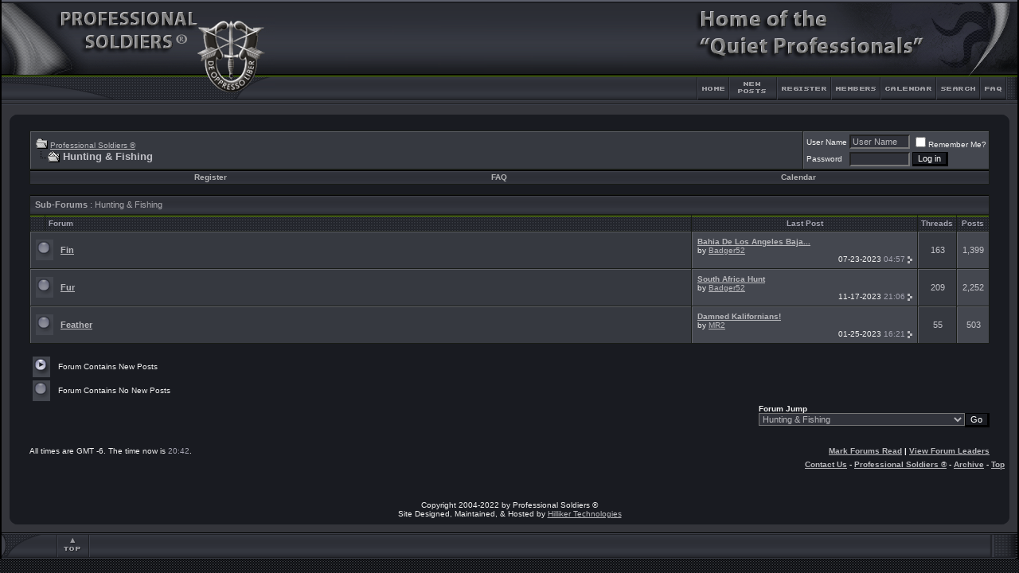

--- FILE ---
content_type: text/html; charset=ISO-8859-1
request_url: https://www.professionalsoldiers.com/forums/forumdisplay.php?s=19b74934d6a363909468ad46cf9f1db0&f=119
body_size: 6994
content:
<!DOCTYPE html PUBLIC "-//W3C//DTD XHTML 1.0 Transitional//EN" "http://www.w3.org/TR/xhtml1/DTD/xhtml1-transitional.dtd">
<html xmlns="http://www.w3.org/1999/xhtml" dir="ltr" lang="en">
<head>
<meta http-equiv="Content-Type" content="text/html; charset=ISO-8859-1" />
<meta name="generator" content="vBulletin 3.8.7" />

<meta name="keywords" content="Hunting &amp; Fishing, quiet professional, soldiers, special forces, green beret, SFAS, SFQC, professionals, berets, 18x" />
<meta name="description" content="" />


<!-- CSS Stylesheet -->
<style type="text/css" id="vbulletin_css">
/**
* vBulletin 3.8.7 CSS
* Style: 'fusion_3_8_x'; Style ID: 37
*/
body
{
	background: #191B21 url(fusion/misc/back.gif);
	color: #C1C1C7;
	font: 8pt verdana, geneva, lucida, 'lucida grande', arial, helvetica, sans-serif;
	MARGIN-TOP: 0px;
	MARGIN-BOTTOM: 0px;
	MARGIN-LEFT: 0px;
	MARGIN-RIGHT: 0px;	
}
a:link, body_alink
{
	color: #B9B9BD;
}
a:visited, body_avisited
{
	color: #B9B9BD;
}
a:hover, a:active, body_ahover
{
	color: #E7E7EB;
}
.page
{
	background: #191B21;
	color: #C1C1C7;
}
td, th, p, li
{
	font: 8pt verdana, geneva, lucida, 'lucida grande', arial, helvetica, sans-serif;
}
.tborder
{
	background: #181B16;
	color: #C1C1C7;
}
.tcat
{
	background: #31333B url(fusion/misc/cat_back.gif) repeat-x top left;
	color: #A8A8AD;
	font: bold 8pt verdana, geneva, lucida, 'lucida grande', arial, helvetica, sans-serif;
}
.tcat a:link, .tcat_alink
{
	color: #B9B9BD;
	text-decoration: none;
}
.tcat a:visited, .tcat_avisited
{
	color: #B9B9BD;
	text-decoration: none;
}
.tcat a:hover, .tcat a:active, .tcat_ahover
{
	color: #E7E7EB;
	text-decoration: underline;
}
.thead
{
	background: #31333B url(fusion/misc/strip_back.gif) repeat-x top left;
	color: #A5A5B2;
	font: bold 10px tahoma, verdana, geneva, lucida, 'lucida grande', arial, helvetica, sans-serif;
}
.thead a:link, .thead_alink
{
	color: #A5A5B2;
}
.thead a:visited, .thead_avisited
{
	color: #A5A5B2;
}
.thead a:hover, .thead a:active, .thead_ahover
{
	color: #A5A5B2;
}
.tfoot
{
	background: #191b21;
	color: #C1C1C7;
}
.tfoot a:link, .tfoot_alink
{
	color: #B9B9BD;
}
.tfoot a:visited, .tfoot_avisited
{
	color: #B9B9BD;
}
.tfoot a:hover, .tfoot a:active, .tfoot_ahover
{
	color: #E7E7EB;
}
.alt1, .alt1Active
{
	background: #363940;
	color: #C1C1C7;
	border-left: 1px solid #5f6168;
	border-top: 1px solid #5f6168;
}
.alt2, .alt2Active
{
	background: #44474F;
	color: #C1C1C7;
	border-left: 1px solid #5f6168;
	border-top: 1px solid #5f6168;
}
.inlinemod
{
	background: #585c66;
	color: #b9b9bd;
}
.wysiwyg
{
	background: #31333B;
	color: #f7f7f7;
	font: 9pt verdana, geneva, lucida, 'lucida grande', arial, helvetica, sans-serif;
}
textarea, .bginput
{
	background: #31333B;
	color: #B9B9BD;
	font: 9pt verdana, geneva, lucida, 'lucida grande', arial, helvetica, sans-serif;
}
.bginput option, .bginput optgroup
{
	font-size: 9pt;
	font-family: verdana, geneva, lucida, 'lucida grande', arial, helvetica, sans-serif;
}
.button
{
	background: #191B21;
	color: #FFFFFF;
	font: 11px verdana, geneva, lucida, 'lucida grande', arial, helvetica, sans-serif;
	border-top: 1px solid #000000;
	border-right: 3px solid #000000;
	border-left: 1px solid #000000;
	border-bottom: 3px solid #000000;
}
select
{
	background: #31333B;
	color: #B9B9BD;
	font: 11px verdana, geneva, lucida, 'lucida grande', arial, helvetica, sans-serif;
}
option, optgroup
{
	font-size: 11px;
	font-family: verdana, geneva, lucida, 'lucida grande', arial, helvetica, sans-serif;
}
.smallfont
{
	color: #f1f1f1;
	font: 10px verdana, geneva, lucida, 'lucida grande', arial, helvetica, sans-serif;
}
.time
{
	color: #A5A5B2;
}
.navbar
{
	color: #C1C1C7;
	font: 10px verdana, geneva, lucida, 'lucida grande', arial, helvetica, sans-serif;
}
.highlight
{
	color: #FFFFFF;
	font-weight: bold;
}
.fjsel
{
	background: #3E5C92;
	color: #E0E0F6;
}
.fjdpth0
{
	background: #F7F7F7;
	color: #000000;
}
.panel
{
	background: #31333B;
	color: #B9B9BD;
	padding: 10px;
	border: 2px solid #000000;
}
.panelsurround
{
	background: #24252b;
	color: #C1C1C7;
	border: 1px solid #000000;
}
legend
{
	color: #FFFFFF;
	font: 10px tahoma, verdana, geneva, lucida, 'lucida grande', arial, helvetica, sans-serif;
}
.vbmenu_control
{
	background: #4B4C53 url(fusion/misc/cat_back.gif);
	color: #F7F7F7;
	font: bold 10px tahoma, verdana, geneva, lucida, 'lucida grande', arial, helvetica, sans-serif;
	padding: 3px 6px 3px 6px;
	white-space: nowrap;
}
.vbmenu_control a:link, .vbmenu_control_alink
{
	color: #B5B5B6;
	text-decoration: none;
}
.vbmenu_control a:visited, .vbmenu_control_avisited
{
	color: #B5B5B6;
	text-decoration: none;
}
.vbmenu_control a:hover, .vbmenu_control a:active, .vbmenu_control_ahover
{
	color: #B5B5B6;
	text-decoration: underline;
}
.vbmenu_popup
{
	background: #FFFFFF;
	color: #000000;
	border: 1px solid #181B16;
	text-align: left;
}
.vbmenu_option
{
	background: #323338;
	color: #CCCCCC;
	font: 10px verdana, geneva, lucida, 'lucida grande', arial, helvetica, sans-serif;
	white-space: nowrap;
	cursor: pointer;
	border: 1px solid #181B16;
}
.vbmenu_option a:link, .vbmenu_option_alink
{
	color: #CCCCCC;
	text-decoration: none;
}
.vbmenu_option a:visited, .vbmenu_option_avisited
{
	color: #CCCCCC;
	text-decoration: none;
}
.vbmenu_option a:hover, .vbmenu_option a:active, .vbmenu_option_ahover
{
	color: #f7f7f7;
	text-decoration: none;
}
.vbmenu_hilite
{
	background: #414249;
	color: #f7f7f7;
	font: 10px verdana, geneva, lucida, 'lucida grande', arial, helvetica, sans-serif;
	white-space: nowrap;
	cursor: pointer;
	border: 1px solid #181B16;
}
.vbmenu_hilite a:link, .vbmenu_hilite_alink
{
	color: #f7f7f7;
	text-decoration: none;
}
.vbmenu_hilite a:visited, .vbmenu_hilite_avisited
{
	color: #f7f7f7;
	text-decoration: none;
}
.vbmenu_hilite a:hover, .vbmenu_hilite a:active, .vbmenu_hilite_ahover
{
	color: #f7f7f7;
	text-decoration: none;
}
/* ***** styling for 'big' usernames on postbit etc. ***** */
.bigusername { font-size: 11pt; }

/* ***** small padding on 'thead' elements ***** */
td.thead, th.thead, div.thead { padding: 4px; }

/* ***** basic styles for multi-page nav elements */
.pagenav a { text-decoration: none; }
.pagenav td { padding: 2px 4px 2px 4px; }

/* ***** de-emphasized text */
.shade, a.shade:link, a.shade:visited { color: #777777; text-decoration: none; }
a.shade:active, a.shade:hover { color: #FF4400; text-decoration: underline; }
.tcat .shade, .thead .shade, .tfoot .shade { color: #A5A5B2; }

/* ***** define margin and font-size for elements inside panels ***** */
.fieldset { margin-bottom: 6px; 
border: 2px solid #181B16
}
.fieldset, .fieldset td, .fieldset p, .fieldset li { font-size: 11px; }


TABLE.border {
border-right: 2px solid #000000;
border-left: 2px solid #000000;
border-bottom: 1px solid #000000;
}

.info {
padding-left: 3px;
padding-right: 0px;
padding-top: 3px;
padding-bottom: 3px;
background-color: #30333D;
border-top: 1px solid #0F1013;
border-right: 2px solid #0F1013;
border-left: 1px solid #0F1013;
border-bottom: 2px solid #0F1013;
margin-bottom: 3px;
}

.announce_l {
background: #50535b;
color: #b9b9bd;
border-left: 1px solid #5f6168;
border-top: 1px solid #5f6168;
}

.announce_r {
background: #585c66;
color: #b9b9bd;
border-left: 1px solid #5f6168;
border-top: 1px solid #5f6168;
}

.stuck {
background: #585c66;
color: #b9b9bd;
border-left: 1px solid #5f6168;
border-top: 1px solid #5f6168;
}

.spacer {
padding: 7px 7px 7px 7px;
}
</style>
<link rel="stylesheet" type="text/css" href="clientscript/vbulletin_important.css?v=387" />


<!-- / CSS Stylesheet -->

<script type="text/javascript" src="clientscript/yui/yahoo-dom-event/yahoo-dom-event.js?v=387"></script>
<script type="text/javascript" src="clientscript/yui/connection/connection-min.js?v=387"></script>
<script type="text/javascript">
<!--
var SESSIONURL = "s=e39fbef5933b86d80ba428bff34811a4&";
var SECURITYTOKEN = "guest";
var IMGDIR_MISC = "fusion/misc";
var vb_disable_ajax = parseInt("0", 10);
// -->
</script>
<script type="text/javascript" src="clientscript/vbulletin_global.js?v=387"></script>
<script type="text/javascript" src="clientscript/vbulletin_menu.js?v=387"></script>


<title>Hunting &amp; Fishing - Professional Soldiers ®</title>

</head>
<body>
<!-- begin fusion header-->
<div align="center">
<table width="100%" border="0" cellpadding="0" cellspacing="0"  class="border">
<tr>
<td>
<table width="100%" border="0" cellpadding="0" cellspacing="0">
<tr>
<td width="344" height="134" rowspan="2"><img src="fusion/misc/fusion_header_ls_blank.gif" width="344" height="134" alt="" /></td>
<td width="100%" height="134" rowspan="2" style="background-image: url(fusion/misc/fusion_header_expand.gif)"><img src="fusion/misc/fusion_header_expand.gif" width="100%" height="134" alt="" /></td>
<td width="407" height="96" colspan="7"><img src="fusion/misc/fusion_header_rs.gif" width="407" height="96" alt="" /></td>
</tr>
<tr>
<td width="45" height="38"><a href="index.php?s=e39fbef5933b86d80ba428bff34811a4" accesskey="1"><img src="fusion/misc/fusion_header_home.gif" width="45" height="38" border="0" alt="" /></a></td>

		<!-- Load Blog Link-->

<!-- End Blog Link-->


<td width="61" height="38"><a href="search.php?do=getnew"><img src="fusion/misc/fusion_header_cp.gif" width="61" height="38" border="0" alt="" /></a></td>


<td width="68" height="38"><a href="register.php?s=e39fbef5933b86d80ba428bff34811a4" rel="nofollow"><img src="fusion/misc/fusion_header_register.gif" width="68" height="38" border="0" alt="" /></a></td>





<td width="62" height="38"><a href="memberlist.php?s=e39fbef5933b86d80ba428bff34811a4"><img src="fusion/misc/fusion_header_members.gif" width="62" height="38" border="0" alt="" /></a></td>
			
		
<td width="68" height="38"><a href="calendar.php?s=e39fbef5933b86d80ba428bff34811a4"><img src="fusion/misc/fusion_header_calendar.gif" width="68" height="38" border="0" alt="" /></a></td>
<td width="56" height="38"  id="navbar_search"><a href="search.php?s=e39fbef5933b86d80ba428bff34811a4" accesskey="4" rel="nofollow"><img src="fusion/misc/fusion_header_search.gif" width="56" height="38" border="0" alt="" /></a><script type="text/javascript"> vbmenu_register("navbar_search" ,1); </script></td>
<td width="47" height="38"><a href="faq.php?s=e39fbef5933b86d80ba428bff34811a4" accesskey="5"><img src="fusion/misc/fusion_header_faq.gif" width="47" height="38" border="0" alt="" /></a></td>
	</tr>
</table>
<!-- end fusion header-->

<!-- begin main inner table area-->
<table border="0" width="100%" cellpadding="10" cellspacing="0" bgcolor="#34353B">
<tr><td>
<table width="100%" border="0" cellpadding="0" cellspacing="0" bgcolor="#34353B">
  <tr>
    <td width="12" align="left" valign="top"><img src="fusion/misc/ls_main_table_top.gif" width="12" height="8" alt="" /></td>
    <td width="100%" align="left" valign="top"><img src="fusion/misc/expand_main_table.gif" width="100%" height="8" alt="" /></td>
    <td width="12" align="left" valign="top"><img src="fusion/misc/rs_main_table_top.gif" width="12" height="8" alt="" /></td>
  </tr>
</table>
<!-- content table -->
<table bgcolor="#191b21" width="100%" cellpadding="0" cellspacing="0" border="0">
<tr>
  <td>

<!-- open content container -->

<div align="center">
	<div class="page" style="width:100%; text-align:left">
		<div style="padding:0px 25px 0px 25px" align="left">





<br />

<!-- breadcrumb, login, pm info -->
<table class="tborder" cellpadding="6" cellspacing="1" border="0" width="100%" align="center">
<tr>
	<td class="alt1" width="100%">
		
			<table cellpadding="0" cellspacing="0" border="0">
			<tr valign="bottom">
				<td><a href="#" onclick="history.back(1); return false;"><img src="fusion/misc/navbits_start.gif" alt="Go Back" border="0" /></a></td>
				<td>&nbsp;</td>
				<td width="100%"><span class="navbar"><a href="index.php?s=e39fbef5933b86d80ba428bff34811a4" accesskey="1">Professional Soldiers ®</a></span> </td>
			</tr>
			<tr>
				<td class="navbar" style="font-size:10pt; padding-top:1px" colspan="3"><a href="/forums/forumdisplay.php?s=19b74934d6a363909468ad46cf9f1db0&amp;f=119"><img class="inlineimg" src="fusion/misc/navbits_finallink_ltr.gif" alt="Reload this Page" border="0" /></a> <strong>
	Hunting &amp; Fishing

</strong></td>
			</tr>
			</table>
		
	</td>

	<td class="alt2" nowrap="nowrap" style="padding:0px">
		<!-- login form -->
		<form action="login.php?do=login" method="post" onsubmit="md5hash(vb_login_password, vb_login_md5password, vb_login_md5password_utf, 0)">
		<script type="text/javascript" src="clientscript/vbulletin_md5.js?v=387"></script>
		<table cellpadding="0" cellspacing="3" border="0">
		<tr>
			<td class="smallfont" style="white-space: nowrap;"><label for="navbar_username">User Name</label></td>
			<td><input type="text" class="bginput" style="font-size: 11px" name="vb_login_username" id="navbar_username" size="10" accesskey="u" tabindex="101" value="User Name" onfocus="if (this.value == 'User Name') this.value = '';" /></td>
			<td class="smallfont" nowrap="nowrap"><label for="cb_cookieuser_navbar"><input type="checkbox" name="cookieuser" value="1" tabindex="103" id="cb_cookieuser_navbar" accesskey="c" />Remember Me?</label></td>
		</tr>
		<tr>
			<td class="smallfont"><label for="navbar_password">Password</label></td>
			<td><input type="password" class="bginput" style="font-size: 11px" name="vb_login_password" id="navbar_password" size="10" tabindex="102" /></td>
			<td><input type="submit" class="button" value="Log in" tabindex="104" title="Enter your username and password in the boxes provided to login, or click the 'register' button to create a profile for yourself." accesskey="s" /></td>
		</tr>
		</table>
		<input type="hidden" name="s" value="e39fbef5933b86d80ba428bff34811a4" />
		<input type="hidden" name="securitytoken" value="guest" />
		<input type="hidden" name="do" value="login" />
		<input type="hidden" name="vb_login_md5password" />
		<input type="hidden" name="vb_login_md5password_utf" />
		</form>
		<!-- / login form -->
	</td>

</tr>
</table>
<!-- / breadcrumb, login, pm info -->

<!-- nav buttons bar -->
<div class="tborder" style="padding:1px; border-top-width:0px">
	<table cellpadding="0" cellspacing="0" border="0" width="100%" align="center">
	<tr align="center">
		
		
			<td class="vbmenu_control"><a href="register.php?s=e39fbef5933b86d80ba428bff34811a4" rel="nofollow">Register</a></td>
		
		
		<td class="vbmenu_control"><a rel="help" href="faq.php?s=e39fbef5933b86d80ba428bff34811a4" accesskey="5">FAQ</a></td>
		
			
			
		
		<td class="vbmenu_control"><a href="calendar.php?s=e39fbef5933b86d80ba428bff34811a4">Calendar</a></td>
		
			
			
		
		
		
		</tr>
	</table>
</div>
<!-- / nav buttons bar -->

<br />






<!-- NAVBAR POPUP MENUS -->

	
	
	
	
	
<!-- / NAVBAR POPUP MENUS -->

<!-- PAGENAV POPUP -->
	<div class="vbmenu_popup" id="pagenav_menu" style="display:none">
		<table cellpadding="4" cellspacing="1" border="0">
		<tr>
			<td class="thead" nowrap="nowrap">Go to Page...</td>
		</tr>
		<tr>
			<td class="vbmenu_option" title="nohilite">
			<form action="index.php" method="get" onsubmit="return this.gotopage()" id="pagenav_form">
				<input type="text" class="bginput" id="pagenav_itxt" style="font-size:11px" size="4" />
				<input type="button" class="button" id="pagenav_ibtn" value="Go" />
			</form>
			</td>
		</tr>
		</table>
	</div>
<!-- / PAGENAV POPUP -->







<!-- sub-forum list  -->
<table class="tborder" cellpadding="6" cellspacing="1" border="0" width="100%" align="center" style="border-bottom-width:0px">
<tr>
	<td class="tcat" width="100%">Sub-Forums<span class="normal"> : Hunting &amp; Fishing</span></td>
	
</tr>
</table>
<table class="tborder" cellpadding="6" cellspacing="1" border="0" width="100%" align="center">
<thead>
	<tr align="center">
	  <td class="thead">&nbsp;</td>
	  <td class="thead" width="100%" align="left">Forum</td>
	  <td class="thead">Last Post</td>
	  <td class="thead">Threads</td>
	  <td class="thead">Posts</td>
	  
	</tr>
</thead>

<tbody>

	<tr align="center">
		<td class="alt1Active" colspan="2" align="left" id="f120">

		<table cellpadding="0" cellspacing="0" border="0">
		<tr>
			<td><img src="fusion/statusicon/forum_old.gif" alt="" border="0" id="forum_statusicon_120" /></td>
			<td><img src="clear.gif" alt="" width="9" height="1" border="0" /></td>
			<td>
			<div>
				<a href="forumdisplay.php?s=e39fbef5933b86d80ba428bff34811a4&amp;f=120"><strong>Fin</strong></a>
				
			</div>
			
			
			
			</td>
		</tr>
		</table>

		</td>
		<td class="alt2"><table cellpadding="0" cellspacing="0" border="0" width="270"><tr align="right">
		<td nowrap="nowrap">

<div class="smallfont" align="left">
	<div>
		<span style="white-space:nowrap">
		
		
		<a href="showthread.php?s=e39fbef5933b86d80ba428bff34811a4&amp;goto=newpost&amp;t=56299" style="white-space:nowrap" title="Go to first unread post in thread 'Bahia De Los Angeles Baja California'"><strong>Bahia De Los Angeles Baja...</strong></a></span>
	</div>
	<div style="white-space:nowrap">
		by <a href="member.php?s=e39fbef5933b86d80ba428bff34811a4&amp;find=lastposter&amp;f=120" rel="nofollow">Badger52</a>
	</div>
	<div align="right" style="white-space:nowrap">
		07-23-2023 <span class="time">04:57</span>
		<a href="showthread.php?s=e39fbef5933b86d80ba428bff34811a4&amp;p=677504#post677504"><img class="inlineimg" src="fusion/buttons/lastpost.gif" alt="Go to last post" border="0" /></a>
	</div>
</div>

</td>
</tr></table></td>
		<td class="alt1">163</td>
		<td class="alt2">1,399</td>
		
	</tr>


</tbody>



<tbody>

	<tr align="center">
		<td class="alt1Active" colspan="2" align="left" id="f121">

		<table cellpadding="0" cellspacing="0" border="0">
		<tr>
			<td><img src="fusion/statusicon/forum_old.gif" alt="" border="0" id="forum_statusicon_121" /></td>
			<td><img src="clear.gif" alt="" width="9" height="1" border="0" /></td>
			<td>
			<div>
				<a href="forumdisplay.php?s=e39fbef5933b86d80ba428bff34811a4&amp;f=121"><strong>Fur</strong></a>
				
			</div>
			
			
			
			</td>
		</tr>
		</table>

		</td>
		<td class="alt2"><table cellpadding="0" cellspacing="0" border="0" width="270"><tr align="right">
		<td nowrap="nowrap">

<div class="smallfont" align="left">
	<div>
		<span style="white-space:nowrap">
		
		
		<a href="showthread.php?s=e39fbef5933b86d80ba428bff34811a4&amp;goto=newpost&amp;t=56307" style="white-space:nowrap" title="Go to first unread post in thread 'South Africa Hunt'"><strong>South Africa Hunt</strong></a></span>
	</div>
	<div style="white-space:nowrap">
		by <a href="member.php?s=e39fbef5933b86d80ba428bff34811a4&amp;find=lastposter&amp;f=121" rel="nofollow">Badger52</a>
	</div>
	<div align="right" style="white-space:nowrap">
		11-17-2023 <span class="time">21:06</span>
		<a href="showthread.php?s=e39fbef5933b86d80ba428bff34811a4&amp;p=678138#post678138"><img class="inlineimg" src="fusion/buttons/lastpost.gif" alt="Go to last post" border="0" /></a>
	</div>
</div>

</td>
</tr></table></td>
		<td class="alt1">209</td>
		<td class="alt2">2,252</td>
		
	</tr>


</tbody>



<tbody>

	<tr align="center">
		<td class="alt1Active" colspan="2" align="left" id="f122">

		<table cellpadding="0" cellspacing="0" border="0">
		<tr>
			<td><img src="fusion/statusicon/forum_old.gif" alt="" border="0" id="forum_statusicon_122" /></td>
			<td><img src="clear.gif" alt="" width="9" height="1" border="0" /></td>
			<td>
			<div>
				<a href="forumdisplay.php?s=e39fbef5933b86d80ba428bff34811a4&amp;f=122"><strong>Feather</strong></a>
				
			</div>
			
			
			
			</td>
		</tr>
		</table>

		</td>
		<td class="alt2"><table cellpadding="0" cellspacing="0" border="0" width="270"><tr align="right">
		<td nowrap="nowrap">

<div class="smallfont" align="left">
	<div>
		<span style="white-space:nowrap">
		
		
		<a href="showthread.php?s=e39fbef5933b86d80ba428bff34811a4&amp;goto=newpost&amp;t=56160" style="white-space:nowrap" title="Go to first unread post in thread 'Damned Kalifornians!'"><strong>Damned Kalifornians!</strong></a></span>
	</div>
	<div style="white-space:nowrap">
		by <a href="member.php?s=e39fbef5933b86d80ba428bff34811a4&amp;find=lastposter&amp;f=122" rel="nofollow">MR2</a>
	</div>
	<div align="right" style="white-space:nowrap">
		01-25-2023 <span class="time">16:21</span>
		<a href="showthread.php?s=e39fbef5933b86d80ba428bff34811a4&amp;p=676168#post676168"><img class="inlineimg" src="fusion/buttons/lastpost.gif" alt="Go to last post" border="0" /></a>
	</div>
</div>

</td>
</tr></table></td>
		<td class="alt1">55</td>
		<td class="alt2">503</td>
		
	</tr>


</tbody>



</table>
<br />
<!-- / sub-forum list  -->




<script type="text/javascript" src="clientscript/vbulletin_read_marker.js?v=387"></script>
<script type="text/javascript">
<!--
vbphrase['doubleclick_forum_markread'] = "Double-click this icon to mark this forum and its contents as read";
init_forum_readmarker_system();
//-->
</script>



<!-- icon key -->

<table cellpadding="0" cellspacing="2" border="0" width="100%">
<tr valign="bottom">
	<td>
		<table cellpadding="2" cellspacing="0" border="0">
		<tr>
			<td><img src="fusion/statusicon/forum_new.gif" alt="Contains New Posts" border="0" /></td>
			<td class="smallfont">&nbsp; Forum Contains New Posts</td>
		</tr>
		<tr>
			<td><img src="fusion/statusicon/forum_old.gif" alt="Contains No New Posts" border="0" /></td>
			<td class="smallfont">&nbsp; Forum Contains No New Posts</td>
		</tr>
		
		</table>
	</td>
</tr>
</table>

<!-- / icon key -->

<!-- forum rules & forum jump -->
<table cellpadding="0" cellspacing="0" border="0" width="100%" align="center">
<tr valign="bottom">
	<td width="100%">
		<div class="smallfont">&nbsp;</div>
		
	</td>
	<td>
		<div class="smallfont" style="text-align:left; white-space:nowrap">
	<form action="forumdisplay.php" method="get">
	<input type="hidden" name="s" value="e39fbef5933b86d80ba428bff34811a4" />
	<input type="hidden" name="daysprune" value="-1" />
	<strong>Forum Jump</strong><br />
	<select name="f" onchange="this.form.submit();">
		<optgroup label="Site Areas">
			<option value="cp" >User Control Panel</option>
			<option value="pm" >Private Messages</option>
			<option value="subs" >Subscriptions</option>
			<option value="wol" >Who's Online</option>
			<option value="search" >Search Forums</option>
			<option value="home" >Forums Home</option>
		</optgroup>
		
		<optgroup label="Forums">
		<option value="66" class="fjdpth0" > Welcome to Professional Soldiers ®</option>
<option value="67" class="fjdpth1" >&nbsp; &nbsp;  Welcome to Professional Soldiers &#174;</option>
<option value="68" class="fjdpth1" >&nbsp; &nbsp;  Professional Soldiers &#174; Bulletin Board Rules</option>
<option value="112" class="fjdpth1" >&nbsp; &nbsp;  Introductions</option>
<option value="1" class="fjdpth0" > Special Forces</option>
<option value="2" class="fjdpth1" >&nbsp; &nbsp;  Base Camp</option>
<option value="95" class="fjdpth1" >&nbsp; &nbsp;  Special Forces Questions</option>
<option value="16" class="fjdpth1" >&nbsp; &nbsp;  1st Special Forces Group</option>
<option value="17" class="fjdpth1" >&nbsp; &nbsp;  3rd Special Forces Group</option>
<option value="18" class="fjdpth1" >&nbsp; &nbsp;  5th Special Forces Group</option>
<option value="19" class="fjdpth1" >&nbsp; &nbsp;  7th Special Forces Group</option>
<option value="20" class="fjdpth1" >&nbsp; &nbsp;  10th Special Forces Group</option>
<option value="53" class="fjdpth1" >&nbsp; &nbsp;  Deactivated SF Units</option>
<option value="52" class="fjdpth0" > National Guard SF Groups</option>
<option value="54" class="fjdpth1" >&nbsp; &nbsp;  19th Group</option>
<option value="55" class="fjdpth1" >&nbsp; &nbsp;  20th Group</option>
<option value="39" class="fjdpth0" > And Some Gave All....</option>
<option value="40" class="fjdpth1" >&nbsp; &nbsp;  In Memory Of</option>
<option value="57" class="fjdpth1" >&nbsp; &nbsp;  TAPS</option>
<option value="41" class="fjdpth0" > Hall of Heroes</option>
<option value="63" class="fjdpth1" >&nbsp; &nbsp;  Above and Beyond</option>
<option value="64" class="fjdpth1" >&nbsp; &nbsp;  Attention to Orders</option>
<option value="72" class="fjdpth1" >&nbsp; &nbsp;  POW/MIA</option>
<option value="116" class="fjdpth0" > Professional Soldiers ® &quot;Hall of Shame&quot;</option>
<option value="117" class="fjdpth1" >&nbsp; &nbsp;  &quot;Hall of Shame Inductees&quot;</option>
<option value="25" class="fjdpth0" > The Pipeline  (Special Forces Training)</option>
<option value="26" class="fjdpth1" >&nbsp; &nbsp;  Special Forces Assessment &amp; Selection</option>
<option value="27" class="fjdpth1" >&nbsp; &nbsp;  Special Forces Qualification Course</option>
<option value="77" class="fjdpth1" >&nbsp; &nbsp;  18A</option>
<option value="78" class="fjdpth1" >&nbsp; &nbsp;  180A</option>
<option value="79" class="fjdpth1" >&nbsp; &nbsp;  18Z</option>
<option value="80" class="fjdpth1" >&nbsp; &nbsp;  18F</option>
<option value="81" class="fjdpth1" >&nbsp; &nbsp;  18B</option>
<option value="82" class="fjdpth1" >&nbsp; &nbsp;  18C</option>
<option value="83" class="fjdpth1" >&nbsp; &nbsp;  18D</option>
<option value="84" class="fjdpth1" >&nbsp; &nbsp;  18E</option>
<option value="11" class="fjdpth0" > TMC 14</option>
<option value="14" class="fjdpth1" >&nbsp; &nbsp;  Vital Signs</option>
<option value="36" class="fjdpth1" >&nbsp; &nbsp;  Medical Pearls Of Wisdom</option>
<option value="43" class="fjdpth1" >&nbsp; &nbsp;  General Medical</option>
<option value="89" class="fjdpth1" >&nbsp; &nbsp;  The Aid Bag</option>
<option value="30" class="fjdpth0" > Special Forces Weapons</option>
<option value="31" class="fjdpth1" >&nbsp; &nbsp;  Weapons Discussion Area</option>
<option value="51" class="fjdpth1" >&nbsp; &nbsp;  Ammo Talk</option>
<option value="70" class="fjdpth1" >&nbsp; &nbsp;  Edged Weapons</option>
<option value="115" class="fjdpth0" > The Bear Pit</option>
<option value="87" class="fjdpth1" >&nbsp; &nbsp;  PT/ H2H</option>
<option value="114" class="fjdpth1" >&nbsp; &nbsp;  Mindset</option>
<option value="32" class="fjdpth0" > Kit Tips</option>
<option value="33" class="fjdpth1" >&nbsp; &nbsp;  Professional Gear</option>
<option value="65" class="fjdpth1" >&nbsp; &nbsp;  Special Forces Fieldcraft</option>
<option value="88" class="fjdpth1" >&nbsp; &nbsp;  The Cache</option>
<option value="119" class="fjsel" selected="selected"> Hunting &amp; Fishing</option>
<option value="120" class="fjdpth1" >&nbsp; &nbsp;  Fin</option>
<option value="121" class="fjdpth1" >&nbsp; &nbsp;  Fur</option>
<option value="122" class="fjdpth1" >&nbsp; &nbsp;  Feather</option>
<option value="37" class="fjdpth0" > UWOA</option>
<option value="38" class="fjdpth1" >&nbsp; &nbsp;  Insurgencies &amp; Guerrilla Warfare</option>
<option value="42" class="fjdpth1" >&nbsp; &nbsp;  Terrorism</option>
<option value="71" class="fjdpth1" >&nbsp; &nbsp;  Briefback</option>
<option value="106" class="fjdpth0" > Area Studies</option>
<option value="107" class="fjdpth1" >&nbsp; &nbsp;  Asia</option>
<option value="108" class="fjdpth1" >&nbsp; &nbsp;  Africa</option>
<option value="109" class="fjdpth1" >&nbsp; &nbsp;  Middle East</option>
<option value="110" class="fjdpth1" >&nbsp; &nbsp;  Latin America</option>
<option value="111" class="fjdpth1" >&nbsp; &nbsp;  Europe</option>
<option value="44" class="fjdpth0" > At Ease</option>
<option value="45" class="fjdpth1" >&nbsp; &nbsp;  The Early Bird</option>
<option value="46" class="fjdpth1" >&nbsp; &nbsp;  General Discussions</option>
<option value="93" class="fjdpth1" >&nbsp; &nbsp;  The Soapbox</option>
<option value="92" class="fjdpth1" >&nbsp; &nbsp;  The Arena</option>
<option value="56" class="fjdpth1" >&nbsp; &nbsp;  The Library</option>
<option value="91" class="fjdpth1" >&nbsp; &nbsp;  Rucksack Wisdom</option>
<option value="90" class="fjdpth1" >&nbsp; &nbsp;  The Gourmet Guerrilla</option>
<option value="50" class="fjdpth1" >&nbsp; &nbsp;  The Comedy Zone</option>
<option value="59" class="fjdpth0" > Technical FAQ Forum</option>
<option value="96" class="fjdpth1" >&nbsp; &nbsp;  Technology News and Reviews</option>
<option value="60" class="fjdpth1" >&nbsp; &nbsp;  KnuckleDragger Questions</option>
<option value="62" class="fjdpth1" >&nbsp; &nbsp;  KnuckleDraggers Test Area</option>
<option value="97" class="fjdpth0" > The Team Sergeant's Office</option>
<option value="98" class="fjdpth1" >&nbsp; &nbsp;  Your Rucksack is in the Hall</option>

		</optgroup>
		
	</select><input type="submit" class="button" value="Go"  />
	</form>
</div>
		
	</td>
</tr>
</table>
<!-- / forum rules & forum jump -->



<br />
<br />
<div class="smallfont" style="float:left">All times are GMT -6. The time now is <span class="time">20:42</span>.</div>
<div class="smallfont" style="float:right">
<strong>

			<a href="forumdisplay.php?s=e39fbef5933b86d80ba428bff34811a4&amp;do=markread" rel="nofollow">Mark Forums Read</a> | 
			
			<a href="showgroups.php?s=e39fbef5933b86d80ba428bff34811a4" rel="nofollow">View Forum Leaders</a>
			
						
		</strong>
</div>


		</div>
	</div>
</div>

<!-- / close content container -->

<form action="index.php" method="get" style="clear:left">
	
<table cellpadding="6" cellspacing="0" border="0" width="100%" class="page" align="center">
<tr>
	
	
	<td class="tfoot" align="right" width="100%">
		<div class="smallfont">
			<strong>
				<a href="mailto:deaddrop@professionalsoldiers.com" rel="nofollow" accesskey="9">Contact Us</a> -
				<a href="http://www.professionalsoldiers.com/">Professional Soldiers ®</a> -
				
				
				<a href="archive/index.php">Archive</a> -
				
				
				
				<a href="#top" onclick="self.scrollTo(0, 0); return false;">Top</a>
			</strong>
		</div>
	</td>
</tr>
</table>

<br />

<div align="center">
	<div class="smallfont" align="center">
	<!-- Do not remove this copyright notice -->
<br />
		
	<br />
<!-- Do not remove this copyright notice -->
</div>
	
	<div class="smallfont" align="center">
	<!-- Do not remove  or your scheduled tasks will cease to function -->
	
	<!-- Do not remove  or your scheduled tasks will cease to function -->
	Copyright 2004-2022 by Professional Soldiers ®<br />
Site Designed, Maintained, &amp; Hosted by <a href="http://www.hilliker.com/" target="_blank">Hilliker Technologies</a>
	</div>
</div>

</form>



</td>
</tr>
</table>
<table width="100%"  border="0" cellpadding="0" cellspacing="0" bgcolor="#191B21">
  <tr>
    <td width="12" align="left"><img src="fusion/misc/ls_main_table_btm.gif" width="12" height="8" alt="" /></td>
    <td width="100%" align="left"><img src="fusion/misc/expand_main_table.gif" width="100%" height="8" alt="" /></td>
    <td width="12" align="left"><img src="fusion/misc/rs_main_table_btm.gif" width="12" height="8" alt="" /></td>
  </tr>
</table>
</td>
  </tr>
</table>
<table bgcolor="#34353B" width="100%" border="0" align="center" cellpadding="0" cellspacing="0">
  <tr align="left" valign="middle"> 
    <td width="121" height="33"><a href="javascript:scroll(0,0);"><img src="fusion/misc/footer_ls.gif" width="121" height="33" border="0" alt="" /></a></td>
    <td width="100%" height="33" style="background-image: url(fusion/misc/footer_expand.gif)"><img src="fusion/misc/trans.gif" width="100%" height="1" alt="" />
</td>
   <td width="87" height="33"><img src="fusion/misc/footer_rs.gif" width="87" height="33" alt="" /></td>
  </tr>
</table>
</td>
  </tr>
</table>
<!-- /content area table -->
<!-- / eXtremepixels.com vB 3.8.x release -->
</div>


<script type="text/javascript">
<!--
	// Main vBulletin Javascript Initialization
	vBulletin_init();
//-->
</script>
</body>
</html>